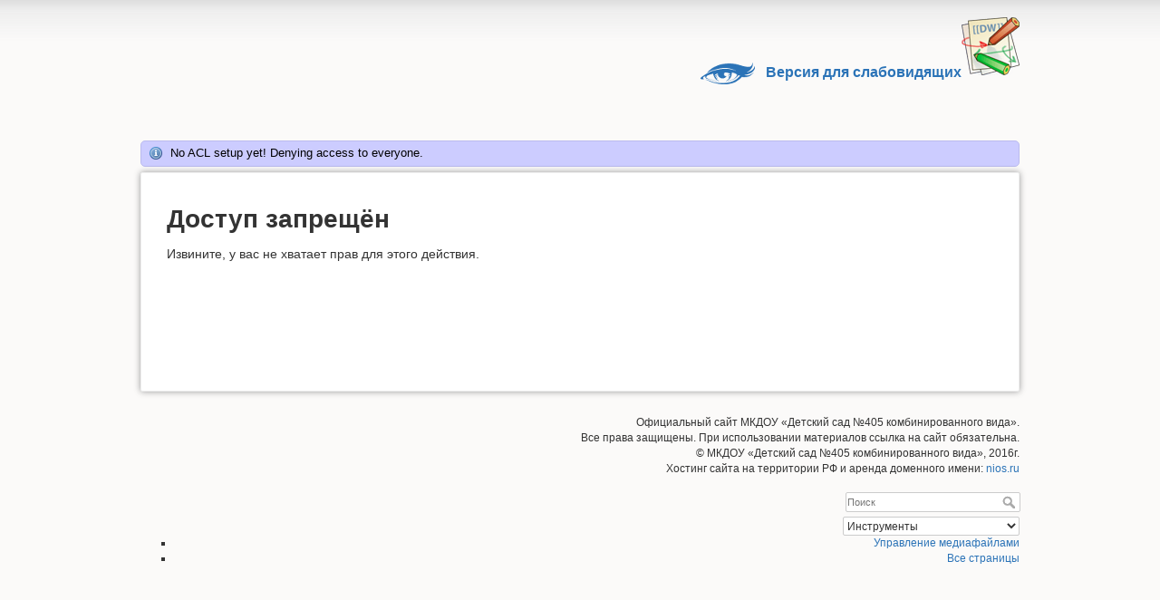

--- FILE ---
content_type: text/html; charset=utf-8
request_url: http://ds-405.nios.ru/lib/exe/detail.php?id=pedagogu&media=kislenko.jpg
body_size: 2606
content:
<!DOCTYPE html>
<html lang="ru" dir="ltr" class="no-js">
<head>
    <meta charset="utf-8" />
    <title>
        kislenko.jpg        [Детский сад №405]
    </title>
    <script>(function(H){H.className=H.className.replace(/\bno-js\b/,'js')})(document.documentElement)</script>
    <meta name="generator" content="DokuWiki"/>
<meta name="robots" content="index,follow"/>
<link rel="search" type="application/opensearchdescription+xml" href="/lib/exe/opensearch.php" title="Детский сад №405"/>
<link rel="start" href="/"/>
<link rel="contents" href="/doku.php?id=pedagogu&amp;do=index" title="Все страницы"/>
<link rel="alternate" type="application/rss+xml" title="Недавние изменения" href="/feed.php"/>
<link rel="alternate" type="application/rss+xml" title="Текущее пространство имён" href="/feed.php?mode=list&amp;ns="/>
<link rel="alternate" type="text/html" title="Простой HTML" href="/doku.php?do=export_xhtml&amp;id=pedagogu"/>
<link rel="stylesheet" type="text/css" href="/lib/exe/css.php?t=dokuwiki&amp;tseed=046b6d32cb878ec1a70ef11e64a1e68f"/>
<script type="text/javascript">/*<![CDATA[*/var NS='';var JSINFO = null;
/*!]]>*/</script>
<script type="text/javascript" charset="utf-8" src="/lib/exe/js.php?t=dokuwiki&amp;tseed=046b6d32cb878ec1a70ef11e64a1e68f"></script>
    <meta name="viewport" content="width=device-width,initial-scale=1" />
    <link rel="shortcut icon" href="/lib/tpl/dokuwiki/images/favicon.ico" />
<link rel="apple-touch-icon" href="/lib/tpl/dokuwiki/images/apple-touch-icon.png" />
    </head>

<body>
    <!--[if lte IE 8 ]><div id="IE8"><![endif]-->
    <div id="dokuwiki__site"><div id="dokuwiki__top" class="site dokuwiki mode_ tpl_dokuwiki  notFound ">

        
<!-- ********** HEADER ********** -->



<br />
<a href="/doku.php?id=main"  accesskey="h" title="Детский сад №405"><img align="right" src="/lib/tpl/dokuwiki/images/logo.png" width="64" height="64" alt="Детский сад №405" /></a>



<div id="dokuwiki__header"><div class="pad group">


    

     <div class="tools group">
        <br />
          <div><p><a href="#" onclick="dmuGostSettings();" id="enableuGost"><img align="center" src="/js/eye2.png" width="60" alt="Версия для слабовидящих" title="Версия для слабовидящих" /><font size="3"><b>&nbsp;&nbsp;&nbsp;Версия для слабовидящих</b></font></a></p>
          </div>
    </div>

    <!-- BREADCRUMBS -->
    


    <hr class="a11y" />
</div></div><!-- /header -->

        <div class="wrapper group" id="dokuwiki__detail">

            <!-- ********** CONTENT ********** -->
            <div id="dokuwiki__content"><div class="pad group">
                <div class="info">No ACL setup yet! Denying access to everyone.</div>
                
                <div class="page group">
                                                            <!-- detail start -->
                    <h1>
<h1 class="sectionedit1" id="доступ_запрещён">Доступ запрещён</h1>
<div class="level1">

<p>
Извините, у вас не хватает прав для этого действия.
</p>

</div>
</h1>                </div>
                <!-- detail stop -->
                                
                
            </div></div><!-- /content -->

            <hr class="a11y" />

            <!-- PAGE ACTIONS -->
                    </div><!-- /wrapper -->

        
<!-- ********** FOOTER ********** -->
<div id="dokuwiki__footer"><div class="pad">
    <div align="right">Официальный сайт МКДОУ «Детский сад №405 комбинированного вида».<br /> Все права защищены. При использовании материалов ссылка на сайт обязательна. <br />© МКДОУ «Детский сад №405 комбинированного вида», 2016г. <br />Хостинг сайта на территории РФ и аренда доменного имени:  <bdi><a href="http://nios.ru/resourses">nios.ru</a></bdi></div>

        <!-- SITE TOOLS -->
        <div id="dokuwiki__sitetools">
        <br>
            <h3 class="a11y">Инструменты сайта</h3>
            <form action="/doku.php?id=main" accept-charset="utf-8" class="search" id="dw__search" method="get" role="search"><div class="no"><input type="hidden" name="do" value="search" /><input type="text" placeholder="Поиск" id="qsearch__in" accesskey="f" name="id" class="edit" title="[F]" /><button type="submit" title="Поиск">Поиск</button><div id="qsearch__out" class="ajax_qsearch JSpopup"></div></div></form>            <div class="mobileTools">
                <form action="/doku.php" method="get" accept-charset="utf-8"><div class="no"><input type="hidden" name="id" value="pedagogu" /><select name="do" class="edit quickselect" title="Инструменты"><option value="">Инструменты</option><optgroup label="Инструменты страницы"><option value="">Показать страницу</option></optgroup><optgroup label="Инструменты сайта"><option value="media">Управление медиафайлами</option><option value="index">Все страницы</option></optgroup><optgroup label="Инструменты пользователя"><option value="login">Войти</option></optgroup></select><button type="submit">&gt;</button></div></form>            </div>
            <ul>
                <li><a href="/doku.php?id=pedagogu&amp;do=media&amp;ns="  class="action media" rel="nofollow" title="Управление медиафайлами">Управление медиафайлами</a></li><li><a href="/doku.php?id=pedagogu&amp;do=index"  class="action index" accesskey="x" rel="nofollow" title="Все страницы [X]">Все страницы</a></li>            </ul>
        </div>
    </div>



    
    </div></div><!-- /footer -->

    </div></div><!-- /site -->

    <!--[if lte IE 8 ]></div><![endif]-->
</body>
</html>
